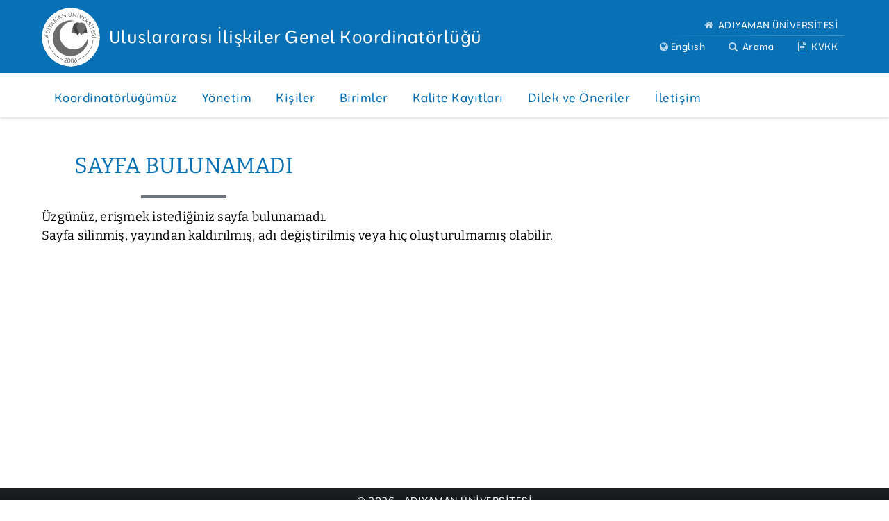

--- FILE ---
content_type: text/html; charset=utf-8
request_url: https://irc.adiyaman.edu.tr/tr/uluslarasilasma-politikasi/uluslararasilasma-komisyonu
body_size: 17412
content:
<!DOCTYPE html>
<html lang="tr" dir="ltr">
<head>
    <meta charset="utf-8" />
    <meta name="viewport" content="width=device-width, initial-scale=1.0" />
    <meta http-equiv="Content-Type" content="text/html; charset=utf-8" />
    
    <meta http-equiv="Content-Security-Policy" content="upgrade-insecure-requests">
    <title>Sayfa Bulunamadı | ADYU Uluslararası İlişkiler Genel Koordinatörlüğü</title>
 
    <link rel="icon" type="image/png" sizes="32x32" href="https://static.adiyaman.edu.tr/favicon-32x32.png" data-ignore="true">
    <link rel="icon" type="image/png" sizes="16x16" href="https://static.adiyaman.edu.tr/favicon-16x16.png">
    <link href="https://static.adiyaman.edu.tr/lib/menufonts/css/menu.css" rel="stylesheet" data-ignore="true" />
    
        <link href="https://fonts.googleapis.com/css2?family=Encode+Sans" rel="stylesheet">

    
    
        <link rel="stylesheet" data-href="https://static.adiyaman.edu.tr/lib/orgchart/jquery.orgchart.css" class="mt-org-chart-lib" />
        <link rel="stylesheet" href="https://static.adiyaman.edu.tr/css/themes/theme-2.css?v0119" id="mt-theme"/>
        <link rel="stylesheet" href="https://static.adiyaman.edu.tr/css/style.min.css?v011901" />
    


  <style type="text/css">
        .site-title a{color:#FFFFFF;}header.p-relative {background-color:rgba(8,112,180,1); object-fit:none;}header.p-absolute {background-color:rgba(8,112,180,1); object-fit:none;}header nav{border-color:#0870B4;}.top-menu .items>li>a {color:#FFFFFF} .top-menu .items>li>a {border-color:#FFFFFF;} .top-menu .items .has-list ul{border-color:#666666; } .page h3.page-title{color:#0870B4; } #menu-269 >ul>li>a{color:#0870B4;}#menu-269 >ul>li a{background-color:#FFFFFF;}#menu-269 >ul>li:hover>a, #menu-269 >ul>li>a.mt-content-open{color:#FFFFFF;}#menu-269 >ul>li>a:hover, #menu-269 >ul>li>a.mt-content-open{background-color:#0870B4;}#menu-269 >ul>li>a{border-color:#0870B4;} #menu-269 .mt-menu-dropdown-h>li>ul{border-color:#0870B4;}#menu-269 >ul>li>a>span>i{color:#444444;}#menu-269 >ul>li>a:hover>span>i, #menu-269 >ul>li>a.mt-content-open>span>i{color:#5BA1FF;}.slide h2{color:#FFFFFF;}.slide h2{border-color:#444444;} .slide h2 span{background-color:#444444; border-color:#444444;}.slide .detail-wrapper .title{color:#FFFFFF}.slide .detail-wrapper .summary{color:#FFFFFF}.slide .detail-wrapper{border-color:#FFFFFF;}#menu-270 h2{color:#FFFFFF;}#menu-270 h2{border-color:#444444;} #menu-270 h2 span{background-color:#444444; border-color:#444444;}#menu-270 >ul>li>a{color:#444444;}#menu-270 >ul>li>a:hover, #menu-270 >ul>li>a.mt-content-open{background-color:#F6F6F6;}#menu-270 >ul>li>a{border-color:#A4A4A4;} #menu-270 .mt-menu-dropdown-h>li>ul{border-top-color:#A4A4A4;}#menu-270 >ul>li>a>span>i{color:#D52E2F;}#menu-270 >ul>li>a:hover>span>i, #menu-270 >ul>li>a.mt-content-open>span>i{color:#FF6C6C;}.announcement h2{color:#444444;} .announcement h2 span{border-color:#444444;}.announcement h2 span{background-color:#FAFAFA;}.announcement .show-all{color:#444444;}.announcement .item .title{color:#444444}.announcement .items .item a:hover{background-color:#F0F0F0;}.announcement .items .item a:hover .title{color:#444444;}.announcement .item .date{color:#444444;}.new h2 {color:#0870B4;} .new h2 span {color:#0870B4;}.new h2 span{background-color:#FFFFFF;} .new h2{border-color:#FFFFFF;}.new .show-all{color:#0870B4;}.new .item .title{color:#444444;}.new .item a:hover .title{color:#444444;}.new .item a:hover{background-color:#FFFFFF;}.new .item .date{color:#FFFFFF;}.new .items .item .date-wrapper{background-color:#0870B4;}#menu-271 >ul>li>a:hover, #menu-271 >ul>li>a.mt-content-open{background-color:#ECF6FF;}#menu-271 >ul>li>a{border-color:#FFFFFF;} #menu-271 .mt-menu-dropdown-h>li>ul{border-color:#FFFFFF;} 
        </style>

    
</head>
<body class=""> 
    <header class="p-relative"> 
        <div class="header-wrapper">
                    
<div class="top-menu clearfix">
    <ul class="items border-bottom">
        <li><a href="https://adiyaman.edu.tr" target="_blank" class="main"><i class="icon-home"></i> ADIYAMAN &#xDC;N&#x130;VERS&#x130;TES&#x130;</a></li>
    </ul>
    <ul class="items">
                    <li>
                        <a   href="/en" title="English"><i class="icon-globe"></i><span>English</span></a>
                    </li>
        <li><a href="/tr/arama"><i class="icon-search"></i> Arama</a></li>
        <li><a href="https://acikriza.adiyaman.edu.tr:444/portal/?pref=E65200BF-0BB4-4E39-B5CE-C1E21AF42ECE&dept=1" target="_blank"><i class='icon-doc-text'></i> KVKK</a></li>
    </ul>
</div>
<div class="site-title">
    <h1>
        <a href="/tr" title="Uluslararas&#x131; &#x130;li&#x15F;kiler Genel Koordinat&#xF6;rl&#xFC;&#x11F;&#xFC;">
            <span id="logo">
                    <img src="https://static.adiyaman.edu.tr/files/82/logo/adyu-logo - gray.png" />
            </span>
            <span id="title">Uluslararas&#x131; &#x130;li&#x15F;kiler Genel Koordinat&#xF6;rl&#xFC;&#x11F;&#xFC;</span>
        </a>
    </h1>
 
</div>




            
        </div>
        <nav>
<div class="row " style="" ><div class="column col-12" style=""><div id="menu-269" class="mt-menu p-space-right-xl p-space-left-xl"><div class="mt-nav-mobile" data-target="menu-269"><span></span><span></span><span></span><span></span></div><ul class="mt-mobile-menu"><li class="menu-has-child "><a href="/tr/koordinatorlugumuz">Koordinatörlüğümüz</a><ul><li class=" "><a href="/tr/koordinatorlugumuz/hakkimizda">Hakkımızda</a></li><li class=" "><a href="/tr/koordinatorlugumuz/yonergemiz">Yönergemiz</a></li><li class=" "><a href="/tr/koordinatorlugumuz/misyon-vizyon">Misyon &amp; Vizyon</a></li><li class=" "><a href="/tr/koordinatorlugumuz/kalite-politikasi">Kalite Politikası</a></li><li class=" "><a href="/tr/koordinatorlugumuz/mevzuat">Mevzuat</a></li><li class=" "><a href="/tr/koordinatorlugumuz/organizasyon-semasi">Organizasyon Şeması</a></li><li class=" "><a href="/tr/koordinatorlugumuz/faaliyet-raporlari">Faaliyet Raporları</a></li><li class=" "><a href="/tr/akademik-takvim">Akademik Takvim</a></li><li class=" "><a href="/tr/koordinatorlugumuz/kurullar-ve-komisyonlar">Birim Danışma Kurulu</a></li><li class=" "><a href="/tr/koordinatorlugumuz/uluslararasilasma-politikasi-ve-strateji-belgesi">Uluslararasılaşma</a></li><li class=" "><a href="/tr/koordinatorlugumuz/kurullar-ve-komisyonlar">Kurullar ve Komisyonlar</a></li></ul></li><li class="menu-has-child "><a href="/tr/yonetim">Yönetim</a><ul><li class=" "><a href="/tr/yonetim/yonetim-temsilcimiz">Yönetim Temsilcimiz</a></li><li class=" "><a href="/tr/yonetim/genel-koordinatorumuz">Genel Koordinatörümüz</a></li><li class=" "><a href="/tr/yonetim/uluslararasi-iliskiler-genel-koordinatorlugu-personelleri">UİGK Ekibimiz</a></li></ul></li><li class=" "><a href="/tr/kisiler/tumu">Kişiler</a></li><li class="menu-has-child "><a href="#">Birimler</a><ul><li class=" "><a href="https://international.adiyaman.edu.tr/" target="_blank">Uluslararası Öğrenci Koordinatörlüğü</a></li><li class=" "><a href="https://erasmus.adiyaman.edu.tr/" target="_blank">ERASMUS+ Koordinatörlüğü</a></li><li class=" "><a href="https://mevlana.adiyaman.edu.tr/">Mevlâna Koordinatörlüğü</a></li><li class=" "><a href="https://farabi.adiyaman.edu.tr/">Farabi Koordinatörlüğü</a></li><li class=" "><a href="https://bologna.adiyaman.edu.tr/tr">Bologna Kurum Koordinatörlüğü</a></li></ul></li><li class=" "><a href="https://tkyk.adiyaman.edu.tr/tr/kalite-kayitlari" target="_blank">Kalite Kayıtları</a></li><li class=" "><a href="/tr/dilek-ve-oneriler">Dilek ve Öneriler</a></li><li class=" "><a href="/tr/iletisim">İletişim</a></li></ul><ul class="mt-menu-dropdown-h col-free"><li class="mt-submenu-single menu-has-child"><a href="/tr/koordinatorlugumuz"  class=""><span class="menu-link-text"><span class="menu-link-title">Koordinatörlüğümüz</span></span></a><ul><li class="col-w-1"><a href="/tr/koordinatorlugumuz/hakkimizda"  class=""><span class="menu-link-text"><span class="menu-link-title">Hakkımızda</span></span></a></li><li class="col-w-12"><a href="/tr/koordinatorlugumuz/yonergemiz"  class=""><span class="menu-link-text"><span class="menu-link-title">Yönergemiz</span></span></a></li><li class="col-w-1"><a href="/tr/koordinatorlugumuz/misyon-vizyon"  class=""><span class="menu-link-text"><span class="menu-link-title">Misyon & Vizyon</span></span></a></li><li class="col-w-1"><a href="/tr/koordinatorlugumuz/kalite-politikasi"  class=""><span class="menu-link-text"><span class="menu-link-title">Kalite Politikası</span></span></a></li><li class="col-w-1"><a href="/tr/koordinatorlugumuz/mevzuat"  class=""><span class="menu-link-text"><span class="menu-link-title">Mevzuat</span></span></a></li><li class="col-w-1"><a href="/tr/koordinatorlugumuz/organizasyon-semasi"  class=""><span class="menu-link-text"><span class="menu-link-title">Organizasyon Şeması</span></span></a></li><li class="col-w-1"><a href="/tr/koordinatorlugumuz/faaliyet-raporlari"  class=""><span class="menu-link-text"><span class="menu-link-title">Faaliyet Raporları</span></span></a></li><li class="col-w-1"><a href="/tr/akademik-takvim"  class=""><span class="menu-link-text"><span class="menu-link-title">Akademik Takvim</span></span></a></li><li class="col-w-12"><a href="/tr/koordinatorlugumuz/kurullar-ve-komisyonlar"  class=""><span class="menu-link-text"><span class="menu-link-title">Birim Danışma Kurulu</span></span></a></li><li class="col-w-12"><a href="/tr/koordinatorlugumuz/uluslararasilasma-politikasi-ve-strateji-belgesi"  class=""><span class="menu-link-text"><span class="menu-link-title">Uluslararasılaşma</span></span></a></li><li class="col-w-12"><a href="/tr/koordinatorlugumuz/kurullar-ve-komisyonlar"  class=""><span class="menu-link-text"><span class="menu-link-title">Kurullar ve Komisyonlar</span></span></a></li></ul></li><li class="mt-submenu-single menu-has-child"><a href="/tr/yonetim"  class=""><span class="menu-link-text"><span class="menu-link-title">Yönetim</span></span></a><ul><li class="col-w-1"><a href="/tr/yonetim/yonetim-temsilcimiz"  class=""><span class="menu-link-text"><span class="menu-link-title">Yönetim Temsilcimiz</span></span></a></li><li class="col-w-1"><a href="/tr/yonetim/genel-koordinatorumuz"  class=""><span class="menu-link-text"><span class="menu-link-title">Genel Koordinatörümüz</span></span></a></li><li class="col-w-1"><a href="/tr/yonetim/uluslararasi-iliskiler-genel-koordinatorlugu-personelleri"  class=""><span class="menu-link-text"><span class="menu-link-title">UİGK Ekibimiz</span></span></a></li></ul></li><li class="mt-submenu-single"><a href="/tr/kisiler/tumu"  class=""><span class="menu-link-text"><span class="menu-link-title">Kişiler</span></span></a></li><li class="mt-submenu-single menu-has-child"><a href="#"  class=""><span class="menu-link-text"><span class="menu-link-title">Birimler</span></span></a><ul><li class="col-w-1"><a href="https://international.adiyaman.edu.tr/"  target="_blank"  class=""><span class="menu-link-text"><span class="menu-link-title">Uluslararası Öğrenci Koordinatörlüğü</span></span></a></li><li class="col-w-1"><a href="https://erasmus.adiyaman.edu.tr/"  target="_blank"  class=""><span class="menu-link-text"><span class="menu-link-title">ERASMUS+ Koordinatörlüğü</span></span></a></li><li class="col-w-1"><a href="https://mevlana.adiyaman.edu.tr/"  class=""><span class="menu-link-text"><span class="menu-link-title">Mevlâna Koordinatörlüğü</span></span></a></li><li class="col-w-1"><a href="https://farabi.adiyaman.edu.tr/"  class=""><span class="menu-link-text"><span class="menu-link-title">Farabi Koordinatörlüğü</span></span></a></li><li class="col-w-12"><a href="https://bologna.adiyaman.edu.tr/tr"  class=""><span class="menu-link-text"><span class="menu-link-title">Bologna Kurum Koordinatörlüğü</span></span></a></li></ul></li><li class="mt-submenu-single"><a href="https://tkyk.adiyaman.edu.tr/tr/kalite-kayitlari"  target="_blank"  class=""><span class="menu-link-text"><span class="menu-link-title">Kalite Kayıtları</span></span></a></li><li class="mt-submenu-single"><a href="/tr/dilek-ve-oneriler"  class=""><span class="menu-link-text"><span class="menu-link-title">Dilek ve Öneriler</span></span></a></li><li class="mt-submenu-single"><a href="/tr/iletisim"  class=""><span class="menu-link-text"><span class="menu-link-title">İletişim</span></span></a></li></ul></div></div></div>        </nav>
    </header>
    <div class="body-content">
         

<div class="posts">

        <div class="page"><div class="post"><div class="post-wrapper no-sidebar" style="margin-top:0.5em"><div class="post-detail"><h3 class="page-title">Sayfa Bulunamadı</h3><p>Üzgünüz, erişmek istediğiniz sayfa bulunamadı. <br /> Sayfa silinmiş, yayından kaldırılmış, adı değiştirilmiş veya hiç oluşturulmamış olabilir.</p></div></div></div></div>
</div>

    </div>
    <footer>
        <div class="footer-wrapper">
            <div class="copy">
                &copy; 2026 - ADIYAMAN ÜNİVERSİTESİ            </div>
        </div>
    </footer>

    <script type="text/javascript" src="https://static.adiyaman.edu.tr/lib/jquery/jquery.min.js"></script>
    <script type="text/javascript" src="https://static.adiyaman.edu.tr/lib/jquery/jquery.easing.min.js"></script>
    <script type="text/javascript" src="https://static.adiyaman.edu.tr/lib/hammer/hammer.min.js"></script>
    <script type="text/javascript" src="https://static.adiyaman.edu.tr/lib/pdf/pdfobject.min.js"></script>
    <script type="text/javascript" src="https://static.adiyaman.edu.tr/lib/jquery/jquery.easing.min.js"></script>
    <script type="text/javascript" src="https://static.adiyaman.edu.tr/lib/qrcode/jquery.qrcode.min.js"></script>
    <script type="text/javascript" src="https://static.adiyaman.edu.tr/lib/typed/typed.umd.min.js"></script>
    <script type="text/javascript" src="https://www.google.com/recaptcha/api.js"></script>

    <script class="mt-flip" data-href="https://static.adiyaman.edu.tr/lib/flipper/js/flipbook_all.js" onload="loadFlipper()"></script>
    <script class="mt-org-chart-lib" data-href="https://static.adiyaman.edu.tr/lib/html2canvas/html2canvas.min.js"></script>
    <script class="mt-org-chart-lib" data-href="https://static.adiyaman.edu.tr/lib/orgchart/jquery.orgchart.js" onload="loadOrgChart()"></script>
  
    <script type="text/javascript">
        var isHomePage = 'false';
    </script>


    <script type="text/javascript" src="https://static.adiyaman.edu.tr/js/jquery.mtSearch.min.js?v0515"></script>
    <script type="text/javascript" src="https://static.adiyaman.edu.tr/js/jquery.mtEvent.min.js?v0515"></script>
    <script type="text/javascript" src="https://static.adiyaman.edu.tr/js/jquery.mtSlide.min.js?v0515"></script>
    <script type="text/javascript" src="https://static.adiyaman.edu.tr/js/jquery.mtMenu.min.js?v0515"></script>
    <script type="text/javascript" src="https://static.adiyaman.edu.tr/js/script.min.js?v011901"></script>


    
        <style type="text/css">
        #cookieConsent {
            position: fixed;
            bottom: 0;
            z-index: 10000;
            width: 100%;
            background-color: var(--gray-dark);
            border-top: 2px solid var(--gray);
            padding: 1.25em var(--space);
            display:none;
        }
        #cookieConsent a {
            color: var(--yellow);
            font-weight:bold;
        }
        #cookieConsent #consentClose {
            background-color: var(--blue);
            border: none;
            position:absolute;
            right:var(--space);
        }
        #cookieConsent #consentAccept {
            border: 2px solid var(--gray);
            color: var(--white);
            font-weight: bold;
            background-color: var(--gray);
            position: absolute;
            right: 0;
            top: -40px;
            border-radius: 2.5em;
            padding: 0.75em 1.5em 0.75em 1em;
        }
        #cookieConsent #consentAccept i{
            display:inline-block;

        }
        #cookieConsent p{
            position:relative;
            color:var(--white);
        }
    </style>
    <div id="cookieConsentt" style="display:none;">
        <p style="">
            Size daha iyi hizmet sunabilmek için web sitesinde bazı çerezler kullanmaktadır. Site politiklarımıza <a href="https://adiyaman.edu.tr/tr/yardim/gizlilik-politikasi">Gizlilik Politikası</a> ve <a href="https://adiyaman.edu.tr/tr/yardim/cerez-politikasi">Çerez Politikası</a> bağlantılarından ulaşabilirsiniz.
            <button id="consentAccept"><i style="color:var(--white);" class="icon-ok"></i> Kabul Et</button>
        </p>
    </div>
    <script>
        $(function () {
            setTimeout(function () {
                $("#cookieConsent").slideDown();
            }, 2000);
             $("#consentAccept").on("click", function (el) {
                 document.cookie = ".AspNet.Consent=yes; expires=Thu, 21 Jan 2027 17:04:21 GMT; path=/; secure; samesite=none";
                 $("#cookieConsent").slideUp();
            });
        });
    </script>

</body>
</html>



--- FILE ---
content_type: application/javascript
request_url: https://static.adiyaman.edu.tr/js/jquery.mtEvent.min.js?v0515
body_size: 1962
content:
(function(n){n.fn.mtEvent=function(){function ct(){n("head").append('<style id="event-style"><\/style>');nt();lt();f.find(".event-wrapper").length>0&&a("/get",!1);n(window).on("resize",ni);ot.on("click",function(){a("/before/",!0)});st.on("click",function(){a("/after/",!0)})}function lt(){var u,e,i,s;try{if(t.length==0)return;i=new Hammer(t.get(0));i.on("panstart",function(){f.addClass("on-drag");e=t.css("left");s=parseFloat(e);t.find(".first-item, .last-item").removeClass("first-item");t.find("a:first").addClass("first-item");t.find("a:last").addClass("last-item");o=!0});i.on("panmove",function(n){u=n.deltaX;t.css("left",s+u+"px")});i.on("panend",function(){u>r/4?p("left"):u<r/-4?p("right"):t.animate({left:e},200);f.removeClass("on-drag")});i.on("tap",function(t){var i=n(t.target);(i.parents("a").parent().hasClass("item")||i.is("a"))&&(l=!0,setTimeout(function(){l=!1;clearTimeout(this)},100),i.parents("a").trigger("click",function(){l=!1}))})}catch(h){console.log(h.message)}}function at(){t.find(".item>a").off("click").on("click",function(){if(!l&&!gt())return!1})}function nt(){var f=n("#event-style"),i="",e=t.parent().width(),u=ti();r=(e-(u-1)*w())/u;i+=".event .item a {width:"+r+"px;} ";f.html(i)}function a(n,t){var i=n=="/before/"?"left":"right";u||(t&&ft(i)?tt(i):v(n,i,t))}function v(u,l,a){var y=u=="/before/"?g:d,p=(u=="/before/"?b:k)+" / "+c,w="/event/"+ht+(u!="/get"?u+p+"?id="+y:u);n.ajax({url:w,type:"GET",cache:!1,success:function(y){var b=[],p=0,w;if(y.success==!0)for(i=0;i<y.result.length;i++)t.find('[data-id="'+y.result[i].id+'"]').length==0&&(b[p]=y.result[i],p++);p>0?(s+=p,vt(b,l,a)):(a&&bt(l),o&&it(l,0));u=="/get"&&s<c&&setTimeout(function(){v("/after/",l,a);e=0},50);e==0?s<c?(e=1,setTimeout(function(){v("/before/","left",!1)},100)):e=-1:e==1&&(e=-1,w=(r+h+.01)*(c-s),t.css("left",(w<0?w:0)+"px"));isVisible(f.parents(".row"),0)&&f.find("img").each(function(){n(this).attr("data-src")!=""&&(n(this).attr("src",n(this).attr("data-src")),n(this).attr("data-src",""))})}})}function vt(n,i,u){ut();yt(n,i);var f=parseFloat(t.css("left")),e=f-n.length*(r+50);i=="left"&&t.css("left",e+"px");u?tt(i):o&&(o=!1,p(i))}function yt(n,t){var r=n[n.length-1];for(i=0;i<n.length;i++)pt(n[i],t);n.length>0&&(t=="right"?(k=r.dateSTR,d=r.id):t=="left"&&(b=r.dateSTR,g=r.id))}function pt(t,i){var u=t.date.split(" "),f=t.time,r="",e=n(wt(t.dateSTR,u,i));r+='<a onmousedown="return false;" draggable="false" href="'+t.targetURL+'" data-time="'+f+'" data-date-day="'+u[0]+'" data-date-month="'+u[1]+'"   data-id="'+t.id+'">';r+='<div class="card">';r+='<span class="front face">';r+='<span class="img"><img data-src="'+t.picture+'" /><\/span>';r+="<\/span >";r+='<span class="back face">';r+='<span class="title">'+t.title+"<\/span>";r+='<span class="time">'+f+"<\/span>";r+='<span class="location">'+t.location+"<\/span>";r+="<\/span>";r+="<\/div>";r+="<\/a>";i=="right"?e.append(r):i=="left"&&e.prepend(r);at()}function wt(n,i,r){var u=n.split(" "),f=t.find('[data-date-full="'+u[0]+'"]:first');return f.length>0?f:(r=="right"?t.append('<div class="item" data-date-full="'+u[0]+'"><\/div>'):r=="left"&&t.prepend('<div class="item" data-date-full="'+u[0]+'"><\/div>'),t.find('[data-date-full="'+u[0]+'"]:first'))}function tt(n){var i;n=="right"?i=parseFloat(t.css("left").replace("px",""))-(r+50)+"px":n=="left"&&(i=parseFloat(t.css("left").replace("px",""))+(r+50)+"px");u=!0;t.animate({left:i},300,function(){u=!1;pinchleft=!1})}function bt(n){var f,i=parseFloat(t.css("left"));f=n=="left"?i+r/2:i-r/2;u=!0;t.animate({left:f+"px"},200,function(){t.animate({left:i+"px"},200,function(){u=!1})})}function p(n){var i=Math.abs(parseFloat(t.css("left"))%(r+50)),f=parseFloat(t.css("left")),e=n=="right"?f-(r-i+50):f+i;ft(n)?(u=!0,t.animate({left:e+"px"},300,function(){u=!1})):o?v(n=="right"?"/after/":"/before/",n,!1):it(n)}function it(n,i){var r=t.position().left;n=="left"?kt(r,i):n=="right"&&dt()}function kt(i,f){var e,o;i<=0||(e=f*(r+50.01),e>=i?(o=i-e+"px",t.css("left",o)):(u=!0,t.animate({left:"0px"},300,function(){u=!1})),n(".first-item").removeClass("first-item"))}function dt(){var n=t.width(),i=t.parent().width(),f=t.position().left,r;i-f>n&&(r=i-n+50+"px",u=!0,t.animate({left:r},300,function(){u=!1}))}function rt(){var n=new Date;return n.getDate()+"."+(n.getMonth()+1).toString()+"."+n.getFullYear()+" 00:00:00"}function ut(){t.width((r+w()+.01)*s)}function ft(n){var r=t.parent().width(),u=t.width(),i=parseFloat(t.css("left"));return n=="right"?u-(r-i)>h+10?!0:!1:n=="left"?i<0?!0:!1:void 0}function gt(){return"ontouchstart"in document.documentElement}function ni(){y&&clearTimeout(y);y=setTimeout(function(){var i=Math.round(parseFloat(t.css("left"))/(r+h)),n;nt();ut();n=(r+w())*i;Math.abs(n)+t.parent().width()>t.width()&&a("/after/",!1);t.css("left",n+"px")},250)}function ti(){var n=parseInt(f.attr("data-col-size")),t=et();return t<1024.1&&t>576.1?n=Math.round(n/2):t<=576.1&&(n=1),n}function w(){var n=h,t=et();return t<1024.1&&t>576.1?size=Math.round(n/2):t<=576.1&&(size=Math.round(n/4)),n}function et(){return typeof innerWidth!="undefined"?window.innerWidth:typeof document.documentElement!="undefined"&&typeof document.documentElement.clientWidth!="undefined"&&document.documentElement.clientWidth!=0?document.documentElement.clientWidth:document.getElementsByTagName("body")[0].clientWidth}var f=n(this),t=f.find(".items:first"),ot=f.find(".event-nav:first"),st=f.find(".event-nav:last"),r=0,y,h=50,ht=n("html").attr("lang"),b=rt(),k=rt(),c=4,d=0,g=0,u=!1,l=!1,o=!1,e=-1,s=0;ct()}})(jQuery);

--- FILE ---
content_type: application/javascript
request_url: https://static.adiyaman.edu.tr/js/jquery.mtMenu.min.js?v0515
body_size: 1879
content:
(function(n){n.fn.mtMenu=function(t){function h(){var t=f.offset().top-(window.scrollY+window.innerHeight);t<-50&&f.not(".loaded").find(">li>a").each(function(){var t=n(this),i=t.find(".menu-link-sub-title:first"),r=parseInt(t.attr("data-interval"));setInterval(function(){var f=r,n=parseInt(i.html()),u=parseInt(t.attr("data-val"));n+r>u&&(f=u-n);n+=f;n<=u&&i.html(n)},30);f.addClass("loaded")})}function l(n){var t=0,i=n.find(">li").length,r=setInterval(function(){t<i?(n.find(">li:eq("+t+")").addClass("show"),t++,t==i&&n.removeClass("on-show")):clearInterval(r)},100)}function a(n){var t=n.find(">li").length-1,i=setInterval(function(){t>=0?(n.find(">li:eq("+t+")").removeClass("show"),t--,t==0&&n.removeClass("on-hide")):clearInterval(i)},100)}function c(){i.find(".mt-mobile-menu").length==0;setTimeout(function(){n(".mt-menu-riseup-c>li").each(function(){var r=n(this).parent(),t=n(this).find(">ul:first"),i;t.length>0&&(i=parseInt(t.css("padding-top"))/2,t.css("max-height",r.offset().top-n("header:first").height()-i+"px"),t.css("bottom",n(this).parent().height()+-2+"px"),t.css("overflow","auto"))})},500)}var v=n.extend({},t),i=n(this),e,o,s,r,u,f;if(n("#mt-theme").attr("href").indexOf("theme-3")>0&&i.find(".mt-menu-dropdown-h").length>0){o=i.find(".mt-menu-dropdown-h:first>li").length;s=i.find(".mt-menu-dropdown-h:first").clone(!0);i.find(".mt-menu-dropdown-h:first").remove();r="";o=parseInt(o/2);u="";switch(s.attr("class").replace("mt-menu-dropdown-h ","")){case"col-m-2":u="col-m-1";break;case"col-m-4":u="col-m-2";break;case"col-m-6":u="col-m-3";break;case"col-m-8":u="col-m-4";break;case"col-m-10":u="col-m-5"}r+='<ul class="mt-menu-dropdown-h mt-menu-left '+u+' ">';s.find(">li:lt("+o+")").each(function(){r+=n(this)[0].outerHTML});r+="<\/ul>";r+='<ul class="mt-menu-dropdown-h mt-menu-right '+u+' ">';s.find(">li:gt("+(o-1)+")").each(function(){r+=n(this)[0].outerHTML});r+="<\/ul>";i.append(r)}i.find(".mt-menu-dropdown-h>li").on("mouseenter",function(){n(this).find("iframe").each(function(){var t=n(this);t.attr("data-src")!=undefined&&t.attr("src")==undefined&&t.attr("src",t.attr("data-src"))});n(this).find(">a:first").addClass("mt-content-open");n(this).css("background-color",n(this).find("a:first").css("background-color"))});i.find(".mt-menu-dropdown-h>li").on("mouseleave",function(){n(this).find(">a:first").removeClass("mt-content-open")});if(i.find(".mt-menu-dropdown-c, .mt-menu-riseup-c").length>0){i.append('<div class="mt-menu-items"><\/div>');$targetWrapper=i.find(">div:first");i.find(".mt-menu-dropdown-c>li>a, .mt-menu-riseup-c>li>a").on("click",function(){var t=n(this),r=t.parent().find(">ul:first"),o,f;if(r.length>0)return r.find("iframe").each(function(){var t=n(this);t.attr("data-src")!=undefined&&t.attr("src")==undefined&&t.attr("src",t.attr("data-src"))}),t.hasClass("mt-content-open")?(r.removeClass("open"),t.removeClass("mt-content-open"),t.parent().css("margin-bottom","")):(i.find("ul.open").removeClass("open").parent().css("margin-bottom",""),i.find("a.mt-content-open").removeClass("mt-content-open"),t.addClass("mt-content-open"),r.addClass("open"),t.parent().parent().hasClass("mt-menu-dropdown-c")&&(o=r.height()+(getWidth()>1024?140:20),t.parent().css("margin-bottom",o)),setTimeout(function(){n("html, body").animate({scrollTop:t.offset().top-120},500,"swing")},500)),!1;if(f=t.find(".menu-link-sub-title:first"),f.length>0)try{var u=JSON.parse(f.html()),s=n('<i class="'+u.play+'" ><\/i>'),h=n('<i class="'+u.load+' spinner" ><\/i>'),c=n('<i class="'+u.pause+'" ><\/i>');return u&&u.type=="audio"&&(e!=null?(t.find("i:first").replaceWith(s),e.pause(),e=null):(e=new Audio(t.attr("href")+"?t="+(new Date).getTime()),t.find("i:first").replaceWith(h),e.play(),e.addEventListener("canplay",function(){t.find("i:first").replaceWith(c)}))),!1}catch(l){console.log(l)}})}if(i.find(".mt-menu-mobile").length>0){i.addClass("d-flex j-center");n("#mt-btn-main-menu").on("click",function(){var i=n(this),r=i.find(".mt-nav-mobile").first(),t=n(".mt-menu-mobile:first");t.hasClass("on-show")||t.hasClass("on-hide")||(n("#mt-btn-main-search").hasClass("open")&&n("#mt-btn-main-search").trigger("click"),t.hasClass("opened")&&t.removeClass("opened"),i.toggleClass("open"),t.toggleClass("open"),t.hasClass("open")?(t.addClass("on-show"),r.addClass("open"),n("html").addClass("of-hidden"),setTimeout(function(){l(t)},150),setTimeout(function(){t.addClass("opened")},1e3)):(t.addClass("on-hide"),r.removeClass("open"),n("html").removeClass("of-hidden"),setTimeout(function(){a(t)},150)))});i.find(".mt-menu-mobile").each(function(){var t=n(this),i=n("<div><\/div>");n(".top-menu .items-wrapper a").each(function(){i.append(n(this).clone())});t.append('<li id="languages">'+i.get(0).outerHTML+"<\/li>");t.find("li.menu-has-child").each(function(){var t=n(this);t.prepend('<button tabindex="-1"><i class="icon-plus"><\/i><i class="icon-minus"><\/i><\/button>')});t.find("li.menu-has-child>button").on("click",function(){n(this).hasClass("open")?(n(this).toggleClass("open"),n(this).parent().find(">ul").addClass("open").slideUp()):(n(this).parent().parent().find("ul.open").slideUp(),n(this).parent().parent().find("button.open").removeClass("open"),n(this).toggleClass("open"),n(this).parent().find(">ul").addClass("open").slideDown())})})}if(i.find(".mt-menu-stats").length>0){f=i.find(".mt-menu-stats:first");f.find(">li>a").each(function(){var t=n(this);t.attr("data-val",t.find(".menu-link-sub-title:first").html());t.attr("data-interval",parseInt(t.attr("data-val"))/50);t.find(".menu-link-sub-title:first").html("0")});n(window).on("scroll",function(){h(f)});h(f)}c();n(window).on("resize",function(){c();getWidth()<=1024?i.parent().addClass("open"):(i.css("display")=="none"&&i.css("display","block"),i.parent().removeClass("open"),i.find("button").removeClass("open"))})}})(jQuery),function(n){n.fn.mtMobileMenu=function(){n(this).parent().find(".mt-nav-mobile").on("click",function(){var t=n("#"+n(this).attr("data-target")+" .mt-mobile-menu:first"),i=n(this);if(i.hasClass("open")?(i.removeClass("open"),t.slideUp(function(){})):(i.addClass("open"),t.slideDown(function(){})),!t.hasClass("mt-event-attached")){t.addClass("mt-event-attached");t.find(">li>a").on("click",function(){if(n(this).parent().hasClass("menu-has-child")){var i=n(this).parent();return i.hasClass("open")?i.find(">ul").slideUp(function(){i.removeClass("open")}):(t.find(">li.open>ul").hide(function(){n(this).parent().removeClass("open")}),i.find(">ul").slideDown(function(){i.addClass("open")})),!1}})}});if(n(this).parents(".mt-menu").find(".mt-menu-department").length==0){n(this).prepend('<li id="top-menu"><ul><\/ul><\/li>');var t=n("#top-menu").find("ul").first();n(".top-menu .items").last().find("a").each(function(){t.append("<li>"+n(this).clone().get(0).outerHTML+"<\/li>")});t.find("#mt-btn-main-search").on("click",function(){n("#mt-btn-main-search").trigger("click");n(this).hasClass("open")?n(this).removeClass("open"):n(this).addClass("open")})}}}(jQuery);